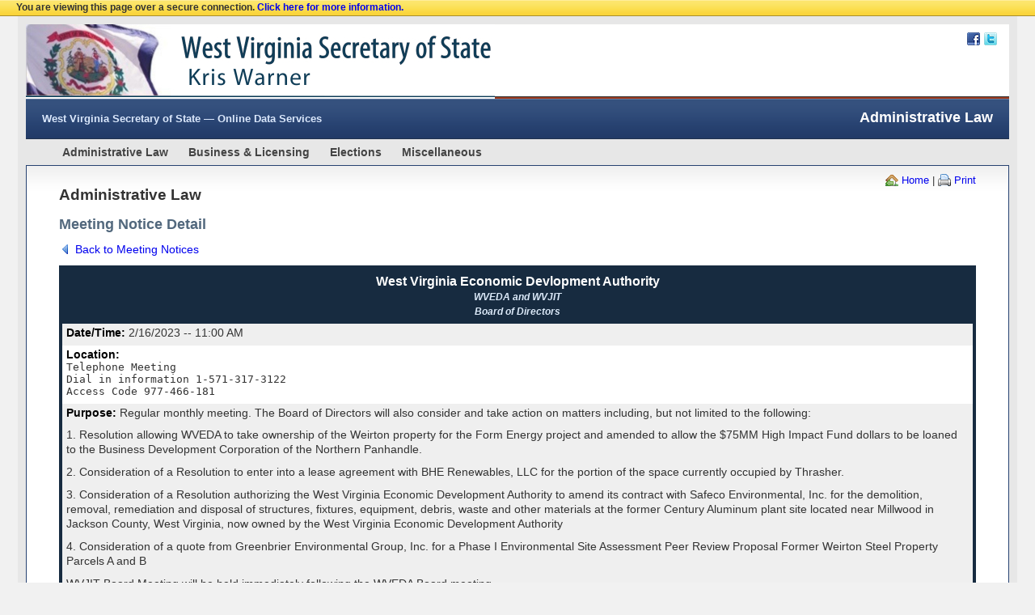

--- FILE ---
content_type: text/html; charset=utf-8
request_url: https://apps.sos.wv.gov/adlaw/meetingnotices/meeting.aspx?meeting=142364
body_size: 10707
content:


<!DOCTYPE html>
<html lang="en">
<head id="Head1"><meta charset="utf-8" /><title>
	WV SOS - Administrative Law - Meeting Notices - Online Data Services
</title><script src="/bundles/modernizr?v=Vd40cG5fYxxjdknf_y9ilK-zi7pnjL35tk9IAsOQgQc1"></script>
<link href="/Content/css?v=UhBFwnq4tX54nOFcIFHvUSS80N2gPaO0cHxFg2oXRYs1" rel="stylesheet"/>
<link href="/Content/themes/base/css?v=myqT7npwmF2ABsuSaHqt8SCvK8UFWpRv7T4M8r3kiK01" rel="stylesheet"/>
<link href="../../favicon.ico" rel="shortcut icon" type="image/x-icon" /><meta name="viewport" content="width=device-width" />
</head>
<body>
    <form name="Form1" method="post" action="./meeting.aspx?meeting=142364" id="Form1">
<div>
<input type="hidden" name="__EVENTTARGET" id="__EVENTTARGET" value="" />
<input type="hidden" name="__EVENTARGUMENT" id="__EVENTARGUMENT" value="" />
<input type="hidden" name="__VIEWSTATE" id="__VIEWSTATE" value="RZSxnxGiY4pKmxN227n/X4hFUnqbT8DP8N3EzUpdovwvkqGMT9C+u8H8yCSn95NWzGVr6asTS+HX05ZTXCPT4PZkE9yfR9GiJiw10ZB9mJKJku1wHc1H5xVDIU9VMnMJxpLcZVx2AD4j5yYNs5kvtswvbWO2CgaJ7B/kSBmDj4Nt+WFxuQPiXpPrA4ygoNcQh4hNJYx/YZ0gejzIzSfdjCQH2dOYPh8y9pvsX2Ea/0gw0AndSlhGjQclHvuFKRSDaQ7RgtI5QtQrTgR8y38duw==" />
</div>

<script type="text/javascript">
//<![CDATA[
var theForm = document.forms['Form1'];
if (!theForm) {
    theForm = document.Form1;
}
function __doPostBack(eventTarget, eventArgument) {
    if (!theForm.onsubmit || (theForm.onsubmit() != false)) {
        theForm.__EVENTTARGET.value = eventTarget;
        theForm.__EVENTARGUMENT.value = eventArgument;
        theForm.submit();
    }
}
//]]>
</script>



<script src="/bundles/MsAjaxJs?v=J4joXQqg80Lks57qbGfUAfRLic3bXKGafmR6wE4CFtc1" type="text/javascript"></script>
<script src="../../Scripts/jquery-1.8.2.min.js" type="text/javascript"></script>
<script src="../../Scripts/jquery-ui-1.8.24.min.js" type="text/javascript"></script>
<script src="/bundles/WebFormsJs?v=q9E9g87bUDaS624mcBuZsBaM8xn2E5zd-f4FCdIk2cA1" type="text/javascript"></script>
<div>

	<input type="hidden" name="__VIEWSTATEGENERATOR" id="__VIEWSTATEGENERATOR" value="FD398537" />
	<input type="hidden" name="__EVENTVALIDATION" id="__EVENTVALIDATION" value="hbPpwkFWwaSjlVsoErJPNIqlWqnwvo7U64+or8pMcEi8WrsnG5KgoSWl1zQb+p/nbowUd+lM5jdVoVe5VA0ay317y0xHuElwp+R3xGkgJDhGZ7gv3LRcARyjBy4K2AVY" />
</div>
        <script type="text/javascript">
//<![CDATA[
Sys.WebForms.PageRequestManager._initialize('ctl00$ScriptManager1', 'Form1', [], [], [], 90, 'ctl00');
//]]>
</script>


        
    <div id="sslBar">
        You are viewing this page over a secure connection. <a href="http://apps.sos.wv.gov/helphttps.aspx" target="_blank">Click here for more information.</a>
    </div>

        <div id="container">
            <div id="header">
                <div id="headerSocial" class="printNone">
                    <a href="http://twitter.com/wvsosoffice/" target="_blank" id="twitter">Twitter</a>
                    <a href="http://www.facebook.com/wvsos/" target="_blank" id="fb">Facebook</a>
                </div>
                <div id="headerHome"><a href="http://sos.wv.gov" title="West Virginia Secretary Of State Web Site">West Virginia Secretary Of State Web Site</a></div>
                <h1>West Virginia Secretary Of State Kris Warner</h1>
            </div>
            <div id="appsBar">
                <h2><a href="/">West Virginia Secretary of State — Online Data Services</a></h2>
                <h3>Administrative Law</h3>
            </div>
            <a href="~/help.aspx" id="navHelp">Online Data Services Help</a>
            <div id="navbar">
                
<ul>
    <li><a href="#">Administrative Law</a><ul>
        <li><a href="../csr/">Code Of State Rules</a></li>
        <li><a href="../compacts/">Compacts</a></li>
        <li><a href="../erules/">eRules Online Rule Filing</a></li>
        <li><a href="../executivejournal/">Executive Journal</a></li>
        <li><a href="./">Meeting Notices</a></li>
        <li><a href="../registers/">Registers</a></li>
        <li><a href="../taxappealdecisions/">Tax Appeal Decisions</a></li>
    </ul>
    </li>
    <li><a href="#">Business &amp; Licensing</a><ul>
<li><a href="https://erls.wvsos.gov/">Apostilles And Certificates Of Authenticity</a></li>
        <li><a href="../../business/corporations/">Business Organizations</a></li>
        <li><a href="../../business/charities/">Charitable Organizations</a></li>
        <li><a href="https://erls.wvsos.gov/">Licensing</a></li>
        <li><a href="https://erls.wvsos.gov/">Notaries</a></li>
        <li><a href="http://www.business4wv.com/">Online Agent, Officer, Address Change Filing</a></li>
        <li><a href="http://www.business4wv.com/">Online Annual Report Filing</a></li>
        <li><a href="http://www.business4wv.com/">Online Business Registration</a></li>
        <li><a href="http://www.business4wv.com/">Online LLC/PLC Termination/Cancellation Filing</a></li>
        <li><a href="http://www.business4wv.com/">Online LP Cancellation Filing</a></li>
        <li><a href="http://www.business4wv.com/">Online Trade Name (DBA) Registration Filing</a></li>
        <li><a href="http://www.business4wv.com/">Online Trade Name (DBA) Withdrawal Filing</a></li>
        <li><a href="https://apps.wv.gov/SOS/BusinessEntity/">Order Business Entity Data List</a></li>
        <li><a href="https://apps.wv.gov/SOS/BusinessEntitySearch">Order Certificate of Existence/Authorization</a></li>
        <li><a href="https://apps.wv.gov/sos/bulkdata/RegistrationInformation.aspx">Request for UCC and Business Entity Bulk Data</a></li>
        <li><a href="https://erls.wvsos.gov/">Scrap Metal Dealers</a></li>
        <li><a href="../../business/service-of-process/">Service Of Process</a></li>
        <li><a href="https://erls.wvsos.gov/">Trademarks</a></li>
        <li><a href="https://apps.wv.gov/sos/ucc/">UCC Online Filing & Search</a></li>
    </ul>
    </li>
    <li><a href="#">Elections</a><ul>
        <li><a href="http://apps.sos.wv.gov/elections/candidate-search/">Candidate Listing &amp; Search By Office With CFRS Reports</a></li>
        <li><a href="https://sos.wv.gov/elections/Pages/HistElecResults.aspx">Election Results Center</a></li>
        <li><a href="../../elections/ecie/">Electioneering Communications &amp; Independent Expenditures</a></li>
        
        <li><a href="../../elections/pac-search/">PAC Listing With CFRS Reports</a></li>
        <li><a href="../../Elections/voter/AbsenteeBallotTracking">Voter — Absentee Ballot Tracking</a></li>
        <li><a href="../../Elections/Voter/AmIRegisteredToVote">Voter — Am I Registered To Vote?</a></li>
        <li><a href="../../Elections/Voter/FindMyPollingPlace">Voter — Find My Polling Place</a></li>
        <li><a href="../../Elections/Voter/ProvisionalBallotSearch">Voter — Provisional Ballots</a></li>
    </ul>
    </li>
    <li><a href="#">Miscellaneous</a><ul>
        <li><a href="../../validation/">Official Document Validation</a></li>
        <li><a href="../../universalaccess/default.aspx">Universal Access Login</a></li>
    </ul>
    </li>
</ul>

            </div>

            
            <div id="content">
                
    
<div id="subMenu">
    <a href="default.aspx" id="SubMenuHomeLink" class="icn16Home">Home</a> |
    <a href="javascript:window.print()" class="icn16Print">Print</a>
    
</div>
    <h2>Administrative Law</h2>
    <h3>Meeting Notice Detail</h3>
    <p><a href="./" class="icn16Back textSmall">Back to Meeting Notices</a></p>
    
    
            <table class="tableData textSmall" cellspacing="0" id="tableResults">
        
            <tr class="rowHeader"><th><h2>West Virginia Economic Devlopment Authority<br /><em>WVEDA and WVJIT</em><br /><em>Board of Directors</em></h2></th></tr><tr><td><strong>Date/Time:</strong> 2/16/2023 -- 11:00 AM</td></tr><tr><td><strong>Location:</strong><br /><pre>Telephone Meeting
Dial in information 1-571-317-3122
Access Code 977-466-181</pre></td></tr><tr><td><strong>Purpose:</strong> Regular monthly meeting. The Board of Directors will also consider and take action on matters including, but not limited to the following:<p><p>1. Resolution allowing WVEDA to take ownership of the Weirton property for the Form Energy project and amended to allow the $75MM High Impact Fund dollars to be loaned to the Business Development Corporation of the Northern Panhandle.<p><p>2. Consideration of a Resolution to enter into a lease agreement with BHE Renewables, LLC for the portion of the space currently occupied by Thrasher.<p><p>3. Consideration of a Resolution authorizing the West Virginia Economic Development Authority to amend its contract with Safeco Environmental, Inc. for the demolition, removal, remediation and disposal of structures, fixtures, equipment, debris, waste and other materials at the former Century Aluminum plant site located near Millwood in Jackson County, West Virginia, now owned by the West Virginia Economic Development Authority<p><p>4. Consideration of a quote from Greenbrier Environmental Group, Inc. for a Phase I Environmental Site Assessment Peer Review Proposal  Former Weirton Steel Property  Parcels A and B<p><p>WVJIT Board Meeting will be held immediately following the WVEDA Board meeting. <p> <p>To promote and protect the safety of both the public and the Authoritys staff in light of the COVID-19 pandemic, public attendance will be virtual.  All of those wishing to participate may call 1-571-317-3122, Access Code 977-466-181 or you may request a video link by calling 304-558-3651.<p><p></td></tr><td><strong>Notes: </strong></td><tr><th class="green">Meeting was accepted : 2/9/2023 12:33:37 PM</th></tr>
        
            </table>
        
    <p><a href="./" class="icn16Back textSmall">Back to Meeting Notices</a></p>
    <input name="ctl00$MainContent$hdnShowResults" type="hidden" id="hdnShowResults" />

            </div>

            <div id="footer">
                <div id="wvMtn">&nbsp;</div>
                <p><a href="http://www.wv.gov/Pages/agencies.aspx">WV State Agency Directory</a> | <a href="http://www.wv.gov/Pages/services.aspx">WV Online Services</a> | <a href="http://www.wv.gov/policies/Pages/default.aspx">Privacy, Security & Accessibility</a> </p>
                <p><a href="http://www.wvsos.com/">wvsos.com</a> | <a href="http://www.wv.gov/">wv.gov</a> | <a href="http://www.usa.gov/">usa.gov</a></p>
            </div>

        </div>
        <p id="datetime">Saturday, January 31, 2026 &#8212; 5:24 PM</p>
        <p id="copyright">
            &copy; 2026 State of West Virginia
        </p>
    </form>
    <script type="text/javascript" src="/Scripts/libmain.js"></script>
    <script type="text/javascript" src="/Scripts/libtablesort.js"></script>
    

</body>
</html>